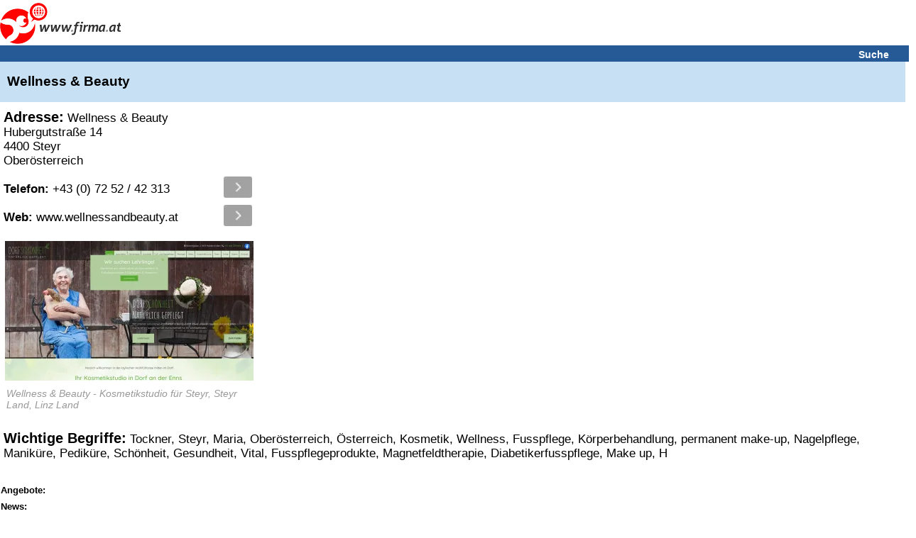

--- FILE ---
content_type: text/html; charset=UTF-8
request_url: https://www.firma.at/www.wellnessandbeauty.at_Steyr-Wellness-Beauty-Kosmetik-Koerperbehandlungen-Fusspflege-Tockner-Steyr-Maria-Oberoesterreich-oesterreich-Kosmetik-Wellness-Fusspflege-Koerperbehandlung-permanent-make-up-Nagelpflege-Manikuere-Pedikuere-Schoenheit-Gesundheit-Vita-_dc6581ef5202b2f2d1a649f784de6d98
body_size: 18667
content:
<!DOCTYPE html>
<html lang="de">
<head>
<!-- mobile v2.6-beta-20220812 -->
<title>&#5125; Wellness & Beauty in Steyr</title>
<link rel="shortcut icon" href="https://static03-cdn.firma.at/icons/firma_favicon.ico" type="image/x-icon"><link rel="icon" sizes="32x32" href="https://static03-cdn.firma.at/icons/firma_favicon-32x32.png" type="image/png"><link rel="icon" sizes="16x16" href="https://static03-cdn.firma.at/icons/firma_favicon-16x16.png" type="image/png"><link rel="apple-touch-icon" sizes="180x180" href="https://static03-cdn.firma.at/icons/firma_apple-touch-icon.png"><link rel="mask-icon" href="https://static03-cdn.firma.at/icons/safari-pinned-tab.svg" color="#5bbad5"><meta name="msapplication-TileColor" content="#da532c"><meta name="theme-color" content="#ffffff"><link rel="image_src" href="https://static01-cdn.firma.at/images/webp/firma_166.webp"><link rel="preload" as="image" href="https://static01-cdn.firma.at/images/webp/firma_166.webp" ><link rel="preload" as="image" href="/pictures/firma_icons.webp" ><meta name="keywords" CONTENT="Wellness, Beauty, Steyr, Tockner, Steyr, Maria, Oberoesterreich, oesterreich, Kosmetik, Wellness">
<meta name="description" CONTENT="Wellness & Beauty llll&#10148; Bewertungen, Angebote, &Ouml;ffnungszeiten, Adresse...">
<meta http-equiv="content-type" content="text/html; charset=UTF-8">
<meta name="viewport" content="width=device-width, user-scalable=yes, initial-scale=1.0, maximum-scale=5.0, minimum-scale=1.0">
<meta name="format-detection" content="telephone=no">
<meta name="apple-mobile-web-app-capable" content="yes">
<meta name="apple-mobile-web-app-status-bar-style" content="black-translucent">
<meta name="language" content="de">
<meta name="content-language" content="de">
<meta name="country" content="AT">
<link rel="canonical" href="https://www.firma.at/www.wellnessandbeauty.[base64]" >
<style>
<!--
body{background-color:#fff;font-family:sans-serif;margin:0;padding:0;text-align:left}img{border:0}input[type=text]{border:1px solid #CCC;background-color:#FFF}.searchform input[type=text]{width: 15.7em;height:1.5em;font-size:1.1em;margin-bottom:9px;}.searchform_front input[type=text]{width: 15.7em;height:1.5em;font-size:1.1em;margin-bottom:9px;}.headerband2 a:visited{color:#fff}.headerband2 a:link{color:#fff}a:link{color:#005499}a:visited{color:#005499}a:hover{color:#005499}a:active{color:#005499}a{text-decoration:underline}.page{padding:0}.FOOTERBAND{margin-top:0.625em;height:0.938em;background-color:#F3F3F3;padding:0.313em;border-top:1px solid #bfbfbf}.headerband{text-align:center;padding:0.313em 0.313em 0 0;background-color:#fff;font-size:0.875em}.dwnlnk a:link{color:#FF0000}.headerband2{font-weight:bold;font-size:0.875em;background-color:#265a96;color:#fff;padding:0.313em 0 0.125em 0.313em;margin:0 0 0 0;text-align:left}.dwnlnk{background-color:#feffc2;font-weight:bold;padding:0.313em 0 0.125em 0.313em;margin:0 0 0.125em 0}.pop_category{padding:0.125em 0 0.125em 0;font-weight:bold}.specialEvent{font-weight:bold;vertical-align:middle;padding-bottom:0.188em}.searchform_front .content{background-color:#ffffff;padding:0.25em 0 0.125em 0.313em}.searchform .content .subtitle{color: #8c8c97;}.searchform_front .content_blue{background-color:#ffffff;padding:0.25em 0 0.125em 0.313em}.searchform .content{background-color:#ffffff;padding:0.25em 0 0.125em 0.313em;border-top:1px solid #ffffff;font-size: 1.4em;}.searchform .content_blue{background-color:#ffffff;padding:0.25em 0 0.125em 0.313em;border-top:1px solid #ffffff;font-size: 1.4em;}.button{margin-top:0.313em;padding-bottom:0.125em;width:12.5em;color:#fff;background-color:#265a96;height:1.75em;font-size:0.875em;font-weight:bold;background:-webkit-linear-gradient(to top, #265a96, #090944);background:-moz-linear-gradient(to top, #265a96, #440909);background:-ms-linear-gradient(to top, #265a96, #440909);background:-o-linear-gradient(to top, #265a96, #440909);background:linear-gradient(to top, #265a96, #090944);-webkit-border-radius:0.5em;-moz-border-radius:0.5em;border-radius:0.5em}.option{margin-top:0.313em}.pop_category{padding:0.125em 0 0.125em 0}.search .header{background-color:#feffc2;color:#005499;padding:0.313em 0 0.125em 0.313em;margin:0 0 0.125em 0}.search .header_blue{background-color:#e2f5ff;color:#005499;padding:0.313em 0 0.125em 0.313em;margin:0 0 0.125em 0}#SEARCH,#SEARCHB{margin-top:1.25em}#NEUEFIRMEN{padding-top:1.25em}p{margin-left:0.313em;color:#000;font-size:0.813em;font-family:sans-serif}#FOOTER1{width:98%;height:1.563em;font-size:0.875em;background-color:#F3F3F3;color:#000;padding-left:5px;padding-top:3px;position:relative;text-align:left;top:5px}#FOOTER2{width:98%;height:1.563em;font-size:1em;background-color:#fff;color:#000;padding-left:5px;padding-top:3px;position:relative;top:5px;border:1px solid #e2f5ff;text-align:left}#FOOTER1 a,#FOOTER2 a{color:#000;text-decoration:underline}#IMPRESSUM{padding:5px;width:98%;font-size:0.875em}.contentbold{font-weight:bold}.contentbold,.contentnormal{font-size:1em}.B{font-weight:bold}div{text-align:left}#FOOTER a{font-size:0.875em}table{width:100%;border:0}#FLOGO{float:left}#FHT{text-align:left;margin-left:2px}.hb2Suche{padding-right:10px;text-align:right;font-size:1.0em;width:100%;}.hb2Suche a{text-decoration:none;padding-right:28px;}.TRLEER{height:0.938em}#DOMAIN-LNAME{font-family:sans-serif;font-style:italic;font-size:15px;font-weight:bold}#BR::after{content: "\a";white-space: pre;}h1.B,h2.B{display:inline;}h2.B{font-size: 1em;}.srq p{display:inline;}

-->
</style><script type="application/ld+json">
{
 "@context": "http://schema.org",
 "@type": "WebSite",
 "name": "Firmenverzeichnis Österreich - finden und gefunden werden",
 "url": "https://www.firma.at/",
 "potentialAction": {
 	"@type": "SearchAction",
 	"target": "https://www.firma.at/search/?q={search_term_string}",
 	"query-input": "required name=search_term_string"
 }
}
</script><style>
<!--
/*! jQuery UI - v1.11.4 - 2015-07-30
* http://jqueryui.com
* Includes: core.css, draggable.css, resizable.css, selectable.css, sortable.css, accordion.css, autocomplete.css, button.css, datepicker.css, dialog.css, menu.css, progressbar.css, selectmenu.css, slider.css, spinner.css, tabs.css, tooltip.css, theme.css
* To view and modify this theme, visit http://jqueryui.com/themeroller/?ffDefault=Trebuchet%20MS%2CTahoma%2CVerdana%2CArial%2Csans-serif&fwDefault=bold&fsDefault=1.1em&cornerRadius=4px&bgColorHeader=f6a828&bgTextureHeader=gloss_wave&bgImgOpacityHeader=35&borderColorHeader=e78f08&fcHeader=ffffff&iconColorHeader=ffffff&bgColorContent=eeeeee&bgTextureContent=highlight_soft&bgImgOpacityContent=100&borderColorContent=dddddd&fcContent=333333&iconColorContent=222222&bgColorDefault=f6f6f6&bgTextureDefault=glass&bgImgOpacityDefault=100&borderColorDefault=cccccc&fcDefault=1c94c4&iconColorDefault=ef8c08&bgColorHover=fdf5ce&bgTextureHover=glass&bgImgOpacityHover=100&borderColorHover=fbcb09&fcHover=c77405&iconColorHover=ef8c08&bgColorActive=ffffff&bgTextureActive=glass&bgImgOpacityActive=65&borderColorActive=fbd850&fcActive=eb8f00&iconColorActive=ef8c08&bgColorHighlight=ffe45c&bgTextureHighlight=highlight_soft&bgImgOpacityHighlight=75&borderColorHighlight=fed22f&fcHighlight=363636&iconColorHighlight=228ef1&bgColorError=b81900&bgTextureError=diagonals_thick&bgImgOpacityError=18&borderColorError=cd0a0a&fcError=ffffff&iconColorError=ffd27a&bgColorOverlay=666666&bgTextureOverlay=diagonals_thick&bgImgOpacityOverlay=20&opacityOverlay=50&bgColorShadow=000000&bgTextureShadow=flat&bgImgOpacityShadow=10&opacityShadow=20&thicknessShadow=5px&offsetTopShadow=-5px&offsetLeftShadow=-5px&cornerRadiusShadow=5px
* Copyright 2015 jQuery Foundation and other contributors; Licensed MIT */

.ui-helper-hidden{display:none}.ui-helper-hidden-accessible{border:0;clip:rect(0 0 0 0);height:1px;margin:-1px;overflow:hidden;padding:0;position:absolute;width:1px}.ui-helper-reset{margin:0;padding:0;border:0;outline:0;line-height:1.3;text-decoration:none;font-size:100%;list-style:none}.ui-helper-clearfix:before,.ui-helper-clearfix:after{content:"";display:table;border-collapse:collapse}.ui-helper-clearfix:after{clear:both}.ui-helper-clearfix{min-height:0}.ui-helper-zfix{width:100%;height:100%;top:0;left:0;position:absolute;opacity:0;filter:Alpha(Opacity=0)}.ui-front{z-index:100}.ui-state-disabled{cursor:default!important}.ui-icon{display:block;text-indent:-99999px;overflow:hidden;background-repeat:no-repeat}.ui-widget-overlay{position:fixed;top:0;left:0;width:100%;height:100%}.ui-draggable-handle{-ms-touch-action:none;touch-action:none}.ui-resizable{position:relative}.ui-resizable-handle{position:absolute;font-size:0.1px;display:block;-ms-touch-action:none;touch-action:none}.ui-resizable-disabled .ui-resizable-handle,.ui-resizable-autohide .ui-resizable-handle{display:none}.ui-resizable-n{cursor:n-resize;height:7px;width:100%;top:-5px;left:0}.ui-resizable-s{cursor:s-resize;height:7px;width:100%;bottom:-5px;left:0}.ui-resizable-e{cursor:e-resize;width:7px;right:-5px;top:0;height:100%}.ui-resizable-w{cursor:w-resize;width:7px;left:-5px;top:0;height:100%}.ui-resizable-se{cursor:se-resize;width:12px;height:12px;right:1px;bottom:1px}.ui-resizable-sw{cursor:sw-resize;width:9px;height:9px;left:-5px;bottom:-5px}.ui-resizable-nw{cursor:nw-resize;width:9px;height:9px;left:-5px;top:-5px}.ui-resizable-ne{cursor:ne-resize;width:9px;height:9px;right:-5px;top:-5px}.ui-selectable{-ms-touch-action:none;touch-action:none}.ui-selectable-helper{position:absolute;z-index:100;border:1px dotted black}.ui-sortable-handle{-ms-touch-action:none;touch-action:none}.ui-accordion .ui-accordion-header{display:block;cursor:pointer;position:relative;margin:2px 0 0 0;padding:.5em .5em .5em .7em;min-height:0;font-size:100%}.ui-accordion .ui-accordion-icons{padding-left:2.2em}.ui-accordion .ui-accordion-icons .ui-accordion-icons{padding-left:2.2em}.ui-accordion .ui-accordion-header .ui-accordion-header-icon{position:absolute;left:.5em;top:50%;margin-top:-8px}.ui-accordion .ui-accordion-content{padding:1em 2.2em;border-top:0;overflow:auto}.ui-autocomplete{position:absolute;top:0;left:0;cursor:default}.ui-button{display:inline-block;position:relative;padding:0;line-height:normal;margin-right:.1em;cursor:pointer;vertical-align:middle;text-align:center;overflow:visible}.ui-button,.ui-button:link,.ui-button:visited,.ui-button:hover,.ui-button:active{text-decoration:none}.ui-button-icon-only{width:2.2em}button.ui-button-icon-only{width:2.4em}.ui-button-icons-only{width:3.4em}button.ui-button-icons-only{width:3.7em}.ui-button .ui-button-text{display:block;line-height:normal}.ui-button-text-only .ui-button-text{padding:.4em 1em}.ui-button-icon-only .ui-button-text,.ui-button-icons-only .ui-button-text{padding:.4em;text-indent:-9999999px}.ui-button-text-icon-primary .ui-button-text,.ui-button-text-icons .ui-button-text{padding:.4em 1em .4em 2.1em}.ui-button-text-icon-secondary .ui-button-text,.ui-button-text-icons .ui-button-text{padding:.4em 2.1em .4em 1em}.ui-button-text-icons .ui-button-text{padding-left:2.1em;padding-right:2.1em}input.ui-button{padding:.4em 1em}.ui-button-icon-only .ui-icon,.ui-button-text-icon-primary .ui-icon,.ui-button-text-icon-secondary .ui-icon,.ui-button-text-icons .ui-icon,.ui-button-icons-only .ui-icon{position:absolute;top:50%;margin-top:-8px}.ui-button-icon-only .ui-icon{left:50%;margin-left:-8px}.ui-button-text-icon-primary .ui-button-icon-primary,.ui-button-text-icons .ui-button-icon-primary,.ui-button-icons-only .ui-button-icon-primary{left:.5em}.ui-button-text-icon-secondary .ui-button-icon-secondary,.ui-button-text-icons .ui-button-icon-secondary,.ui-button-icons-only .ui-button-icon-secondary{right:.5em}.ui-buttonset{margin-right:7px}.ui-buttonset .ui-button{margin-left:0;margin-right:-.3em}input.ui-button::-moz-focus-inner,button.ui-button::-moz-focus-inner{border:0;padding:0}.ui-datepicker{width:17em;padding:.2em .2em 0;display:none}.ui-datepicker .ui-datepicker-header{position:relative;padding:.2em 0}.ui-datepicker .ui-datepicker-prev,.ui-datepicker .ui-datepicker-next{position:absolute;top:2px;width:1.8em;height:1.8em}.ui-datepicker .ui-datepicker-prev-hover,.ui-datepicker .ui-datepicker-next-hover{top:1px}.ui-datepicker .ui-datepicker-prev{left:2px}.ui-datepicker .ui-datepicker-next{right:2px}.ui-datepicker .ui-datepicker-prev-hover{left:1px}.ui-datepicker .ui-datepicker-next-hover{right:1px}.ui-datepicker .ui-datepicker-prev span,.ui-datepicker .ui-datepicker-next span{display:block;position:absolute;left:50%;margin-left:-8px;top:50%;margin-top:-8px}.ui-datepicker .ui-datepicker-title{margin:0 2.3em;line-height:1.8em;text-align:center}.ui-datepicker .ui-datepicker-title select{font-size:1em;margin:1px 0}.ui-datepicker select.ui-datepicker-month,.ui-datepicker select.ui-datepicker-year{width:45%}.ui-datepicker table{width:100%;font-size:.9em;border-collapse:collapse;margin:0 0 .4em}.ui-datepicker th{padding:.7em .3em;text-align:center;font-weight:bold;border:0}.ui-datepicker td{border:0;padding:1px}.ui-datepicker td span,.ui-datepicker td a{display:block;padding:.2em;text-align:right;text-decoration:none}.ui-datepicker .ui-datepicker-buttonpane{background-image:none;margin:.7em 0 0 0;padding:0 .2em;border-left:0;border-right:0;border-bottom:0}.ui-datepicker .ui-datepicker-buttonpane button{float:right;margin:.5em .2em .4em;cursor:pointer;padding:.2em .6em .3em .6em;width:auto;overflow:visible}.ui-datepicker .ui-datepicker-buttonpane button.ui-datepicker-current{float:left}.ui-datepicker.ui-datepicker-multi{width:auto}.ui-datepicker-multi .ui-datepicker-group{float:left}.ui-datepicker-multi .ui-datepicker-group table{width:95%;margin:0 auto .4em}.ui-datepicker-multi-2 .ui-datepicker-group{width:50%}.ui-datepicker-multi-3 .ui-datepicker-group{width:33.3%}.ui-datepicker-multi-4 .ui-datepicker-group{width:25%}.ui-datepicker-multi .ui-datepicker-group-last .ui-datepicker-header,.ui-datepicker-multi .ui-datepicker-group-middle .ui-datepicker-header{border-left-width:0}.ui-datepicker-multi .ui-datepicker-buttonpane{clear:left}.ui-datepicker-row-break{clear:both;width:100%;font-size:0}.ui-datepicker-rtl{direction:rtl}.ui-datepicker-rtl .ui-datepicker-prev{right:2px;left:auto}.ui-datepicker-rtl .ui-datepicker-next{left:2px;right:auto}.ui-datepicker-rtl .ui-datepicker-prev:hover{right:1px;left:auto}.ui-datepicker-rtl .ui-datepicker-next:hover{left:1px;right:auto}.ui-datepicker-rtl .ui-datepicker-buttonpane{clear:right}.ui-datepicker-rtl .ui-datepicker-buttonpane button{float:left}.ui-datepicker-rtl .ui-datepicker-buttonpane button.ui-datepicker-current,.ui-datepicker-rtl .ui-datepicker-group{float:right}.ui-datepicker-rtl .ui-datepicker-group-last .ui-datepicker-header,.ui-datepicker-rtl .ui-datepicker-group-middle .ui-datepicker-header{border-right-width:0;border-left-width:1px}.ui-dialog{overflow:hidden;position:absolute;top:0;left:0;padding:.2em;outline:0}.ui-dialog .ui-dialog-titlebar{padding:.4em 1em;position:relative}.ui-dialog .ui-dialog-title{float:left;margin:.1em 0;white-space:nowrap;width:90%;overflow:hidden;text-overflow:ellipsis}.ui-dialog .ui-dialog-titlebar-close{position:absolute;right:.3em;top:50%;width:20px;margin:-10px 0 0 0;padding:1px;height:20px}.ui-dialog .ui-dialog-content{position:relative;border:0;padding:.5em 1em;background:none;overflow:auto}.ui-dialog .ui-dialog-buttonpane{text-align:left;border-width:1px 0 0 0;background-image:none;margin-top:.5em;padding:.3em 1em .5em .4em}.ui-dialog .ui-dialog-buttonpane .ui-dialog-buttonset{float:right}.ui-dialog .ui-dialog-buttonpane button{margin:.5em .4em .5em 0;cursor:pointer}.ui-dialog .ui-resizable-se{width:12px;height:12px;right:-5px;bottom:-5px;background-position:16px 16px}.ui-draggable .ui-dialog-titlebar{cursor:move}.ui-menu{list-style:none;padding:0;margin:0;display:block;outline:none}.ui-menu .ui-menu{position:absolute}.ui-menu .ui-menu-item{position:relative;margin:0;padding:3px 1em 3px .4em;cursor:pointer;min-height:0;list-style-image:url("[data-uri]")}.ui-menu .ui-menu-divider{margin:5px 0;height:0;font-size:0;line-height:0;border-width:1px 0 0 0}.ui-menu .ui-state-focus,.ui-menu .ui-state-active{margin:-1px}.ui-menu-icons{position:relative}.ui-menu-icons .ui-menu-item{padding-left:2em}.ui-menu .ui-icon{position:absolute;top:0;bottom:0;left:.2em;margin:auto 0}.ui-menu .ui-menu-icon{left:auto;right:0}.ui-progressbar{height:2em;text-align:left;overflow:hidden}.ui-progressbar .ui-progressbar-value{margin:-1px;height:100%}.ui-progressbar .ui-progressbar-overlay{background:url("[data-uri]");height:100%;filter:alpha(opacity=25);opacity:0.25}.ui-progressbar-indeterminate .ui-progressbar-value{background-image:none}.ui-selectmenu-menu{padding:0;margin:0;position:absolute;top:0;left:0;display:none}.ui-selectmenu-menu .ui-menu{overflow:auto;overflow-x:hidden;padding-bottom:1px}.ui-selectmenu-menu .ui-menu .ui-selectmenu-optgroup{font-size:1em;font-weight:bold;line-height:1.5;padding:2px 0.4em;margin:0.5em 0 0 0;height:auto;border:0}.ui-selectmenu-open{display:block}.ui-selectmenu-button{display:inline-block;overflow:hidden;position:relative;text-decoration:none;cursor:pointer}.ui-selectmenu-button span.ui-icon{right:0.5em;left:auto;margin-top:-8px;position:absolute;top:50%}.ui-selectmenu-button span.ui-selectmenu-text{text-align:left;padding:0.4em 2.1em 0.4em 1em;display:block;line-height:1.4;overflow:hidden;text-overflow:ellipsis;white-space:nowrap}.ui-slider{position:relative;text-align:left}.ui-slider .ui-slider-handle{position:absolute;z-index:2;width:1.2em;height:1.2em;cursor:default;-ms-touch-action:none;touch-action:none}.ui-slider .ui-slider-range{position:absolute;z-index:1;font-size:.7em;display:block;border:0;background-position:0 0}.ui-slider.ui-state-disabled .ui-slider-handle,.ui-slider.ui-state-disabled .ui-slider-range{filter:inherit}.ui-slider-horizontal{height:.8em}.ui-slider-horizontal .ui-slider-handle{top:-.3em;margin-left:-.6em}.ui-slider-horizontal .ui-slider-range{top:0;height:100%}.ui-slider-horizontal .ui-slider-range-min{left:0}.ui-slider-horizontal .ui-slider-range-max{right:0}.ui-slider-vertical{width:.8em;height:100px}.ui-slider-vertical .ui-slider-handle{left:-.3em;margin-left:0;margin-bottom:-.6em}.ui-slider-vertical .ui-slider-range{left:0;width:100%}.ui-slider-vertical .ui-slider-range-min{bottom:0}.ui-slider-vertical .ui-slider-range-max{top:0}.ui-spinner{position:relative;display:inline-block;overflow:hidden;padding:0;vertical-align:middle}.ui-spinner-input{border:none;background:none;color:inherit;padding:0;margin:.2em 0;vertical-align:middle;margin-left:.4em;margin-right:22px}.ui-spinner-button{width:16px;height:50%;font-size:.5em;padding:0;margin:0;text-align:center;position:absolute;cursor:default;display:block;overflow:hidden;right:0}.ui-spinner a.ui-spinner-button{border-top:none;border-bottom:none;border-right:none}.ui-spinner .ui-icon{position:absolute;margin-top:-8px;top:50%;left:0}.ui-spinner-up{top:0}.ui-spinner-down{bottom:0}.ui-spinner .ui-icon-triangle-1-s{background-position:-65px -16px}.ui-tabs{position:relative;padding:.2em}.ui-tabs .ui-tabs-nav{margin:0;padding:.2em .2em 0}.ui-tabs .ui-tabs-nav li{list-style:none;float:left;position:relative;top:0;margin:1px .2em 0 0;border-bottom-width:0;padding:0;white-space:nowrap}.ui-tabs .ui-tabs-nav .ui-tabs-anchor{float:left;padding:.5em 1em;text-decoration:none}.ui-tabs .ui-tabs-nav li.ui-tabs-active{margin-bottom:-1px;padding-bottom:1px}.ui-tabs .ui-tabs-nav li.ui-tabs-active .ui-tabs-anchor,.ui-tabs .ui-tabs-nav li.ui-state-disabled .ui-tabs-anchor,.ui-tabs .ui-tabs-nav li.ui-tabs-loading .ui-tabs-anchor{cursor:text}.ui-tabs-collapsible .ui-tabs-nav li.ui-tabs-active .ui-tabs-anchor{cursor:pointer}.ui-tabs .ui-tabs-panel{display:block;border-width:0;padding:1em 1.4em;background:none}.ui-tooltip{padding:8px;position:absolute;z-index:9999;max-width:300px;-webkit-box-shadow:0 0 5px #aaa;box-shadow:0 0 5px #aaa}body .ui-tooltip{border-width:2px}.ui-widget{font-family:Trebuchet MS,Tahoma,Verdana,Arial,sans-serif;font-size:1.1em}.ui-widget .ui-widget{font-size:1em}.ui-widget input,.ui-widget select,.ui-widget textarea,.ui-widget button{font-family:Trebuchet MS,Tahoma,Verdana,Arial,sans-serif;font-size:1em}.ui-widget-content{border:1px solid #ddd;background:#eee url("https://static03-cdn.firma.at/js/ui/themes/ui-lightness/images/ui-bg_highlight-soft_100_eeeeee_1x100.png") 50% top repeat-x;color:#333}.ui-widget-content a{color:#333}.ui-widget-header{border:1px solid #e78f08;background:#f6a828 url("https://static03-cdn.firma.at/js/ui/themes/ui-lightness/images/ui-bg_gloss-wave_35_f6a828_500x100.png") 50% 50% repeat-x;color:#fff;font-weight:bold}.ui-widget-header a{color:#fff}.ui-state-default,.ui-widget-content .ui-state-default,.ui-widget-header .ui-state-default{border:1px solid #ccc;background:#f6f6f6 url("https://static03-cdn.firma.at/js/ui/themes/ui-lightness/images/ui-bg_glass_100_f6f6f6_1x400.png") 50% 50% repeat-x;font-weight:bold;color:#1c94c4}.ui-state-default a,.ui-state-default a:link,.ui-state-default a:visited{color:#1c94c4;text-decoration:none}.ui-state-hover,.ui-widget-content .ui-state-hover,.ui-widget-header .ui-state-hover,.ui-state-focus,.ui-widget-content .ui-state-focus,.ui-widget-header .ui-state-focus{border:1px solid #fbcb09;background:#fdf5ce url("https://static03-cdn.firma.at/js/ui/themes/ui-lightness/images/ui-bg_glass_100_fdf5ce_1x400.png") 50% 50% repeat-x;font-weight:bold;color:#c77405}.ui-state-hover a,.ui-state-hover a:hover,.ui-state-hover a:link,.ui-state-hover a:visited,.ui-state-focus a,.ui-state-focus a:hover,.ui-state-focus a:link,.ui-state-focus a:visited{color:#c77405;text-decoration:none}.ui-state-active,.ui-widget-content .ui-state-active,.ui-widget-header .ui-state-active{border:1px solid #fbd850;background:#fff url("https://static03-cdn.firma.at/js/ui/themes/ui-lightness/images/ui-bg_glass_65_ffffff_1x400.png") 50% 50% repeat-x;font-weight:bold;color:#eb8f00}.ui-state-active a,.ui-state-active a:link,.ui-state-active a:visited{color:#eb8f00;text-decoration:none}.ui-state-highlight,.ui-widget-content .ui-state-highlight,.ui-widget-header .ui-state-highlight{border:1px solid #fed22f;background:#ffe45c url("https://static03-cdn.firma.at/js/ui/themes/ui-lightness/images/ui-bg_highlight-soft_75_ffe45c_1x100.png") 50% top repeat-x;color:#363636}.ui-state-highlight a,.ui-widget-content .ui-state-highlight a,.ui-widget-header .ui-state-highlight a{color:#363636}.ui-state-error,.ui-widget-content .ui-state-error,.ui-widget-header .ui-state-error{border:1px solid #cd0a0a;background:#b81900 url("https://static03-cdn.firma.at/js/ui/themes/ui-lightness/images/ui-bg_diagonals-thick_18_b81900_40x40.png") 50% 50% repeat;color:#fff}.ui-state-error a,.ui-widget-content .ui-state-error a,.ui-widget-header .ui-state-error a{color:#fff}.ui-state-error-text,.ui-widget-content .ui-state-error-text,.ui-widget-header .ui-state-error-text{color:#fff}.ui-priority-primary,.ui-widget-content .ui-priority-primary,.ui-widget-header .ui-priority-primary{font-weight:bold}.ui-priority-secondary,.ui-widget-content .ui-priority-secondary,.ui-widget-header .ui-priority-secondary{opacity:.7;filter:Alpha(Opacity=70);font-weight:normal}.ui-state-disabled,.ui-widget-content .ui-state-disabled,.ui-widget-header .ui-state-disabled{opacity:.35;filter:Alpha(Opacity=35);background-image:none}.ui-state-disabled .ui-icon{filter:Alpha(Opacity=35)}.ui-icon{width:16px;height:16px}.ui-icon,.ui-widget-content .ui-icon{background-image:url("https://static03-cdn.firma.at/js/ui/themes/ui-lightness/images/ui-icons_222222_256x240.png")}.ui-widget-header .ui-icon{background-image:url("https://static03-cdn.firma.at/js/ui/themes/ui-lightness/images/ui-icons_ffffff_256x240.png")}.ui-state-default .ui-icon{background-image:url("https://static03-cdn.firma.at/js/ui/themes/ui-lightness/images/ui-icons_ef8c08_256x240.png")}.ui-state-hover .ui-icon,.ui-state-focus .ui-icon{background-image:url("https://static03-cdn.firma.at/js/ui/themes/ui-lightness/images/ui-icons_ef8c08_256x240.png")}.ui-state-active .ui-icon{background-image:url("https://static03-cdn.firma.at/js/ui/themes/ui-lightness/images/ui-icons_ef8c08_256x240.png")}.ui-state-highlight .ui-icon{background-image:url("https://static03-cdn.firma.at/js/ui/themes/ui-lightness/images/ui-icons_228ef1_256x240.png")}.ui-state-error .ui-icon,.ui-state-error-text .ui-icon{background-image:url("https://static03-cdn.firma.at/js/ui/themes/ui-lightness/images/ui-icons_ffd27a_256x240.png")}.ui-icon-blank{background-position:16px 16px}.ui-icon-carat-1-n{background-position:0 0}.ui-icon-carat-1-ne{background-position:-16px 0}.ui-icon-carat-1-e{background-position:-32px 0}.ui-icon-carat-1-se{background-position:-48px 0}.ui-icon-carat-1-s{background-position:-64px 0}.ui-icon-carat-1-sw{background-position:-80px 0}.ui-icon-carat-1-w{background-position:-96px 0}.ui-icon-carat-1-nw{background-position:-112px 0}.ui-icon-carat-2-n-s{background-position:-128px 0}.ui-icon-carat-2-e-w{background-position:-144px 0}.ui-icon-triangle-1-n{background-position:0 -16px}.ui-icon-triangle-1-ne{background-position:-16px -16px}.ui-icon-triangle-1-e{background-position:-32px -16px}.ui-icon-triangle-1-se{background-position:-48px -16px}.ui-icon-triangle-1-s{background-position:-64px -16px}.ui-icon-triangle-1-sw{background-position:-80px -16px}.ui-icon-triangle-1-w{background-position:-96px -16px}.ui-icon-triangle-1-nw{background-position:-112px -16px}.ui-icon-triangle-2-n-s{background-position:-128px -16px}.ui-icon-triangle-2-e-w{background-position:-144px -16px}.ui-icon-arrow-1-n{background-position:0 -32px}.ui-icon-arrow-1-ne{background-position:-16px -32px}.ui-icon-arrow-1-e{background-position:-32px -32px}.ui-icon-arrow-1-se{background-position:-48px -32px}.ui-icon-arrow-1-s{background-position:-64px -32px}.ui-icon-arrow-1-sw{background-position:-80px -32px}.ui-icon-arrow-1-w{background-position:-96px -32px}.ui-icon-arrow-1-nw{background-position:-112px -32px}.ui-icon-arrow-2-n-s{background-position:-128px -32px}.ui-icon-arrow-2-ne-sw{background-position:-144px -32px}.ui-icon-arrow-2-e-w{background-position:-160px -32px}.ui-icon-arrow-2-se-nw{background-position:-176px -32px}.ui-icon-arrowstop-1-n{background-position:-192px -32px}.ui-icon-arrowstop-1-e{background-position:-208px -32px}.ui-icon-arrowstop-1-s{background-position:-224px -32px}.ui-icon-arrowstop-1-w{background-position:-240px -32px}.ui-icon-arrowthick-1-n{background-position:0 -48px}.ui-icon-arrowthick-1-ne{background-position:-16px -48px}.ui-icon-arrowthick-1-e{background-position:-32px -48px}.ui-icon-arrowthick-1-se{background-position:-48px -48px}.ui-icon-arrowthick-1-s{background-position:-64px -48px}.ui-icon-arrowthick-1-sw{background-position:-80px -48px}.ui-icon-arrowthick-1-w{background-position:-96px -48px}.ui-icon-arrowthick-1-nw{background-position:-112px -48px}.ui-icon-arrowthick-2-n-s{background-position:-128px -48px}.ui-icon-arrowthick-2-ne-sw{background-position:-144px -48px}.ui-icon-arrowthick-2-e-w{background-position:-160px -48px}.ui-icon-arrowthick-2-se-nw{background-position:-176px -48px}.ui-icon-arrowthickstop-1-n{background-position:-192px -48px}.ui-icon-arrowthickstop-1-e{background-position:-208px -48px}.ui-icon-arrowthickstop-1-s{background-position:-224px -48px}.ui-icon-arrowthickstop-1-w{background-position:-240px -48px}.ui-icon-arrowreturnthick-1-w{background-position:0 -64px}.ui-icon-arrowreturnthick-1-n{background-position:-16px -64px}.ui-icon-arrowreturnthick-1-e{background-position:-32px -64px}.ui-icon-arrowreturnthick-1-s{background-position:-48px -64px}.ui-icon-arrowreturn-1-w{background-position:-64px -64px}.ui-icon-arrowreturn-1-n{background-position:-80px -64px}.ui-icon-arrowreturn-1-e{background-position:-96px -64px}.ui-icon-arrowreturn-1-s{background-position:-112px -64px}.ui-icon-arrowrefresh-1-w{background-position:-128px -64px}.ui-icon-arrowrefresh-1-n{background-position:-144px -64px}.ui-icon-arrowrefresh-1-e{background-position:-160px -64px}.ui-icon-arrowrefresh-1-s{background-position:-176px -64px}.ui-icon-arrow-4{background-position:0 -80px}.ui-icon-arrow-4-diag{background-position:-16px -80px}.ui-icon-extlink{background-position:-32px -80px}.ui-icon-newwin{background-position:-48px -80px}.ui-icon-refresh{background-position:-64px -80px}.ui-icon-shuffle{background-position:-80px -80px}.ui-icon-transfer-e-w{background-position:-96px -80px}.ui-icon-transferthick-e-w{background-position:-112px -80px}.ui-icon-folder-collapsed{background-position:0 -96px}.ui-icon-folder-open{background-position:-16px -96px}.ui-icon-document{background-position:-32px -96px}.ui-icon-document-b{background-position:-48px -96px}.ui-icon-note{background-position:-64px -96px}.ui-icon-mail-closed{background-position:-80px -96px}.ui-icon-mail-open{background-position:-96px -96px}.ui-icon-suitcase{background-position:-112px -96px}.ui-icon-comment{background-position:-128px -96px}.ui-icon-person{background-position:-144px -96px}.ui-icon-print{background-position:-160px -96px}.ui-icon-trash{background-position:-176px -96px}.ui-icon-locked{background-position:-192px -96px}.ui-icon-unlocked{background-position:-208px -96px}.ui-icon-bookmark{background-position:-224px -96px}.ui-icon-tag{background-position:-240px -96px}.ui-icon-home{background-position:0 -112px}.ui-icon-flag{background-position:-16px -112px}.ui-icon-calendar{background-position:-32px -112px}.ui-icon-cart{background-position:-48px -112px}.ui-icon-pencil{background-position:-64px -112px}.ui-icon-clock{background-position:-80px -112px}.ui-icon-disk{background-position:-96px -112px}.ui-icon-calculator{background-position:-112px -112px}.ui-icon-zoomin{background-position:-128px -112px}.ui-icon-zoomout{background-position:-144px -112px}.ui-icon-search{background-position:-160px -112px}.ui-icon-wrench{background-position:-176px -112px}.ui-icon-gear{background-position:-192px -112px}.ui-icon-heart{background-position:-208px -112px}.ui-icon-star{background-position:-224px -112px}.ui-icon-link{background-position:-240px -112px}.ui-icon-cancel{background-position:0 -128px}.ui-icon-plus{background-position:-16px -128px}.ui-icon-plusthick{background-position:-32px -128px}.ui-icon-minus{background-position:-48px -128px}.ui-icon-minusthick{background-position:-64px -128px}.ui-icon-close{background-position:-80px -128px}.ui-icon-closethick{background-position:-96px -128px}.ui-icon-key{background-position:-112px -128px}.ui-icon-lightbulb{background-position:-128px -128px}.ui-icon-scissors{background-position:-144px -128px}.ui-icon-clipboard{background-position:-160px -128px}.ui-icon-copy{background-position:-176px -128px}.ui-icon-contact{background-position:-192px -128px}.ui-icon-image{background-position:-208px -128px}.ui-icon-video{background-position:-224px -128px}.ui-icon-script{background-position:-240px -128px}.ui-icon-alert{background-position:0 -144px}.ui-icon-info{background-position:-16px -144px}.ui-icon-notice{background-position:-32px -144px}.ui-icon-help{background-position:-48px -144px}.ui-icon-check{background-position:-64px -144px}.ui-icon-bullet{background-position:-80px -144px}.ui-icon-radio-on{background-position:-96px -144px}.ui-icon-radio-off{background-position:-112px -144px}.ui-icon-pin-w{background-position:-128px -144px}.ui-icon-pin-s{background-position:-144px -144px}.ui-icon-play{background-position:0 -160px}.ui-icon-pause{background-position:-16px -160px}.ui-icon-seek-next{background-position:-32px -160px}.ui-icon-seek-prev{background-position:-48px -160px}.ui-icon-seek-end{background-position:-64px -160px}.ui-icon-seek-start{background-position:-80px -160px}.ui-icon-seek-first{background-position:-80px -160px}.ui-icon-stop{background-position:-96px -160px}.ui-icon-eject{background-position:-112px -160px}.ui-icon-volume-off{background-position:-128px -160px}.ui-icon-volume-on{background-position:-144px -160px}.ui-icon-power{background-position:0 -176px}.ui-icon-signal-diag{background-position:-16px -176px}.ui-icon-signal{background-position:-32px -176px}.ui-icon-battery-0{background-position:-48px -176px}.ui-icon-battery-1{background-position:-64px -176px}.ui-icon-battery-2{background-position:-80px -176px}.ui-icon-battery-3{background-position:-96px -176px}.ui-icon-circle-plus{background-position:0 -192px}.ui-icon-circle-minus{background-position:-16px -192px}.ui-icon-circle-close{background-position:-32px -192px}.ui-icon-circle-triangle-e{background-position:-48px -192px}.ui-icon-circle-triangle-s{background-position:-64px -192px}.ui-icon-circle-triangle-w{background-position:-80px -192px}.ui-icon-circle-triangle-n{background-position:-96px -192px}.ui-icon-circle-arrow-e{background-position:-112px -192px}.ui-icon-circle-arrow-s{background-position:-128px -192px}.ui-icon-circle-arrow-w{background-position:-144px -192px}.ui-icon-circle-arrow-n{background-position:-160px -192px}.ui-icon-circle-zoomin{background-position:-176px -192px}.ui-icon-circle-zoomout{background-position:-192px -192px}.ui-icon-circle-check{background-position:-208px -192px}.ui-icon-circlesmall-plus{background-position:0 -208px}.ui-icon-circlesmall-minus{background-position:-16px -208px}.ui-icon-circlesmall-close{background-position:-32px -208px}.ui-icon-squaresmall-plus{background-position:-48px -208px}.ui-icon-squaresmall-minus{background-position:-64px -208px}.ui-icon-squaresmall-close{background-position:-80px -208px}.ui-icon-grip-dotted-vertical{background-position:0 -224px}.ui-icon-grip-dotted-horizontal{background-position:-16px -224px}.ui-icon-grip-solid-vertical{background-position:-32px -224px}.ui-icon-grip-solid-horizontal{background-position:-48px -224px}.ui-icon-gripsmall-diagonal-se{background-position:-64px -224px}.ui-icon-grip-diagonal-se{background-position:-80px -224px}.ui-corner-all,.ui-corner-top,.ui-corner-left,.ui-corner-tl{border-top-left-radius:4px}.ui-corner-all,.ui-corner-top,.ui-corner-right,.ui-corner-tr{border-top-right-radius:4px}.ui-corner-all,.ui-corner-bottom,.ui-corner-left,.ui-corner-bl{border-bottom-left-radius:4px}.ui-corner-all,.ui-corner-bottom,.ui-corner-right,.ui-corner-br{border-bottom-right-radius:4px}.ui-widget-overlay{background:#666 url("https://static03-cdn.firma.at/js/ui/themes/ui-lightness/images/ui-bg_diagonals-thick_20_666666_40x40.png") 50% 50% repeat;opacity:.5;filter:Alpha(Opacity=50)}.ui-widget-shadow{margin:-5px 0 0 -5px;padding:5px;background:#000 url("https://static03-cdn.firma.at/js/ui/themes/ui-lightness/images/ui-bg_flat_10_000000_40x100.png") 50% 50% repeat-x;opacity:.2;filter:Alpha(Opacity=20);border-radius:5px}div.rating-cancel,div.star-rating{float:left;width:17px;height:17px;text-indent:-999em;cursor:pointer;display:block;background:transparent;overflow:hidden}div.rating-cancel,div.rating-cancel a{background:url(/review/js/rating/images/delete.gif) no-repeat 0 -16px}div.star-rating,div.star-rating a{background:url(https://static03-cdn.firma.at/review/js/rating/images/star.gif) no-repeat 0 0px}div.rating-cancel a,div.star-rating a{display:block;width:16px;height:100%;background-position:0 0px;border:0}div.star-rating-on a{background-position:0 -16px !important}div.star-rating-hover a{background-position:0 -32px}div.star-rating-readonly a{cursor:default !important}div.star-rating{background:transparent !important;overflow:hidden !important}
 -->
</style><style>
<!--
.review_form{display:none;}#button{padding:.5em 1em;text-decoration:none;}#dialog_review,#show_review{padding: 0.0em;position:relative;background:none;}#dialog_review{width:608px;height:400px;}#show_review{background:none;}#dialog_review .ui-widget-content {margin:0px;}#review_form{width: 608px;}#dialog_review h3,#show_review h3{margin:0;padding:0.4em;text-align:left;}.ui-effects-transfer{border:2px dotted gray;}.ui-widget-header{border:1px solid #265A96;background:#EEEEEE;color:#000000;font-weight:bold;}.ui-widget-content{border:1px solid #dddddd;background:#ffffff;}span.rating-stars{display:inline-block;}#make_review{font-size:1.2em}textarea.jcomment{overflow:auto;resize:none;height:7em;width:37em;}input.jname{overflow:auto;resize:none;height:2.2em;width:33em;}@media only screen and (max-width: 480px){#dialog_review{width:359px !important;}#review_form{width:359px!important;}table.ajaxmodaltb{width:100%;max-width:330px;min-width:320px;display:block;}textarea.jcomment{overflow:auto;resize:none;height:7em;width:21em;}input.jname{overflow:auto;resize:none;height:2.2em;width:21em;}}[class*="list_rating_"] {text-align:left;font-size:0.875em;display:block;}.rating-box{font-size:10pt;background-color:#FDFF80;text-align:right;}
		
  -->
</style><style>
<!--
.review_pagination {background:#EEEEEE;margin:15px 0;}.review_pagination a {font-size:12px !important;cursor:pointer;margin:0 5px;color:#333;text-decoration:none;}.review_pagination a:hover {background-color:#222;color:#fff;}.review_pagination a.jp-previous {margin-right:15px;}.review_pagination a.jp-next {margin-left:15px;}.review_pagination a.jp-current,a.jp-current:hover,a.jp-current:active {color:#FF4242;font-weight:bold;}.review_pagination a.jp-disabled,a.jp-disabled:hover {color:#bbb;} .review_pagination a.jp-current,a.jp-current:hover,.review_pagination a.jp-disabled,a.jp-disabled:hover {cursor:default;background:none;}.review_pagination span {margin: 0 5px;}
  -->
</style><style id="200">
<!--
table{border-collapse:collapse}td{vertical-align:top;text-align:left;font-size:0.875em}td.FNAME{padding-left:10px;padding-top:5px;padding-bottom:5px;font-size:1.2em}td.LEER{border:0;font-size:0.0625em;line-height:0.0625em}td.WERBUNG{border:0;background-color:#fff}.SGN{font-size:1.563em;vertical-align:middle;width:0313em}.FC{padding-left:5px;padding-top:5px;padding-right:5px;font-size:1.2em;width:80%}.TXT{font-size:0.75em}.BR{font-style:italic}#FIRMENNAME,#SEARCHRESULT{background-color:#c7e0f3}.DB_BUTTON{color:#000;text-decoration:none;width:100%;padding:10px 5px 10px;border-left:0px solid #fff;border-top:0px solid #fff;border-bottom:0px solid #777;border-right:0px solid #777;background-color:#fff;font-family:sans-serif;font-size:1.2em;font-weight:normal;}.DB_CAPTION{font-size:1.2em}.DB_BUTTON a{color:#000;text-decoration:none}.DETAIL_ITEM2{width:100%}.DETAIL_ITEM2 a{color:#000;text-decoration:none;display:block;width:98%;padding:10px;border-left:1px solid #fff;border-top:1px solid #fff;border-bottom:1px solid #777;border-right:1px solid #777;background-color:#fff;font-family:sans-serif;font-size:1.2em;font-weight:normal;color:#000}.DETAIL_ITEM3 span{color:#000;text-decoration:none;display:block;width:93%;padding:10px;border-left:1px solid #fff;border-top:1px solid #fff;border-bottom:1px solid #777;border-right:1px solid #777;background-color:#fff;font-family:sans-serif;font-size:0.938em;font-weight:normal;color:#000}.DB_SIGN{font-size:0.938em;position:absolute;/*right:1.563em;*/left:315px;}.DB_SIGN2{font-size:0.938em;position:relative;left:-5px}span[class="rating-rating"]{display:none}span[class="reviewer"],[class="dtreviewed"],[class="value-title"]{font-style:italic}div[class="headerband2"] a{text-decoration:none}#BWTC{font-size:0.75em}span.DB_CNT{display:none}#DOMAIN-LNAME{color:#f00;}.DB_BUTTON span#CNPRODIE a{color:#676F9D;text-decoration:underline;line-height:1.4em;}
div.firma_widgetbox{position:relative;top:20px;right:-10px;display:inline;}.firma_std_style .firma_separator{margin:0 2px;display:inline;}div.fa_clear{clear:both;}.firma_std_style .firma_separator,.firma_std_style .fa_button,.firma_std_style .fa_module,.firma_std_style .fa_buttons{float:left;}.fa_button img{border:0;}.firma_std_style .fa_button,.firma_std_style .fa_module{padding:0 2px;}.fa_button,.fa_module,.fa_buttons{cursor:pointer;}.fa_button:hover{filter:alpha(opacity=80);}.fa_buttons:hover{opacity:.8;filter:alpha(opacity=80);}.fa_buttons{background:url(/images/widgetP32.png) no-repeat left;overflow:hidden;display:block;background-position:0 0;height:16px;width:16px;line-height:16px!important;}.firma_std_style .fa_16x_expanded,.firma_std_style .fa_16x_compact{margin-right:4px;}.firma_b{cursor:pointer;}.fa_16x_facebook{background-position:0 -1584px;}.fa_16x_facebook_like{background-position:0 -1600px;}.fa_16x_twitter{background-position:0 -5232px;}.fa_16x_rss{background-position:0 -4336px;}.firma-icon{float:left;width:16px;height:16px;text-indent:-999em;cursor:pointer;display:block;background:transparent;overflow:hidden}.firma-icon{background:url(/pictures/firma_icons.webp) no-repeat 0 0px}.firma-icon-w{background:#fff url(/pictures/firma_icons.webp) no-repeat 0 0px}.ui-state-default{border:1px solid #fff;font-weight:bold;color:#1c94c4;}.ui-corner-all{-moz-border-radius:4px;-webkit-border-radius:4px; border-radius:4px;}.star-rating-gold{background-position:0 -32px; background-repeat:no-repeat;}.star-rating-grey{width:90px;}span.rating-rating.rating{white-space:nowrap;word-wrap:break-word;}.hidden {display: none !important;}.debugadmdispl,.debugadmdispl A:link,.debugadmdispl A:visited,.debugadmdispl A:active,.debugadmdispl A:hover{color: #000000; font-family: Verdana, Geneva, Arial, Helvetica, sans-serif; font-size: 8pt; text-align:left;}
.gogerl1,.gogerl1 A:link,.gogerl1 A:visited,.gogerl1 A:active,.gogerl1 A:hover{color: #3B5998; font-family: arial,sans-serif; font-size: 1.2em; font-weight: normal;text-align:left;}
.gogerl2 {color: #000000; font-family: Verdana, Geneva, Arial, Helvetica, sans-serif; font-size: 10pt; font-weight: bold; text-align:left;}
.linksmall {display: block;overflow: hidden;text-overflow: ellipsis;font-family: arial,sans-serif;font-size: 1.2em;font-weight: normal;margin: 0px;padding: 0px;line-height: 1.2;color: #3B5998;margin-top: 10px;}
.gogerl1 {font-family: arial,sans-serif; color: #545454; font-size: 1.077em;  line-height: 1.4; word-wrap: break-word;}
.gogerl1 br {display: block !important;}
figure.screenshot{width:350px;margin-left:2px;} .screenshot figcaption {font-style: italic;font-size: 14px;color: #999;margin-top: 5px;padding: 2px;}.tagsdivC, .tagsdivC A:link,.tagsdivC A:visited,.tagsdivC A:active,.tagsdivC A:hover { font-family: Verdana; font-weight: normal; color: #676F9D; display: inline;} .tagsdivC A {text-decoration:underline;} .tagsdivC h1,.tagsdivC h2,.tagsdivC h3,.tagsdivC h4,.tagsdivC h5,.tagsdivC h6{display:inline;}
-->
</style><script async src="https://pagead2.googlesyndication.com/pagead/js/adsbygoogle.js?client=ca-pub-5860356910467713" crossorigin="anonymous"></script><script>
/* mobil.js 20120622 */
function mlTo(v1,v2)
{
	location.href="mailto:"+restoreString(v1)+"@"+restoreString(v2);
}

function pageReload()
{
	location.href=CANONICAL;
}

function restoreString (str) {
	return (str + '').replace(/[a-z]/gi, function (s)
	{
       	return String.fromCharCode(s.charCodeAt(0) + (s.toLowerCase() < 'n' ? 13 : -13));
   	});
}


function showDBContent(_id)
{
	var dButCell=document.getElementById('TD'+_id);
	var dButCaption=document.getElementById('CP'+_id);
	var dButSign=document.getElementById('SG'+_id);
	var dButContent=document.getElementById('CN'+_id);

	for (var i=1; i <= document.getElementsByTagName('span').length; i++)
	{
		if (document.getElementsByTagName('span')[i-1].id.substr(0,2) == 'CN')
		{
			var _currID=document.getElementsByTagName('span')[i-1].id.substr(2,10);
			if (_currID == null || _currID == '' || _currID == _id)
			{
				continue;
			}
			document.getElementById('TD'+_currID).style.backgroundColor='#fff';
			document.getElementById('CP'+_currID).style.display='';
			document.getElementById('SG'+_currID).style.display='';
			document.getElementById('CN'+_currID).style.display='none';
		}
	}
	if (dButContent.style.display != 'block')
	{
		dButCaption.style.display='none';
		dButContent.style.display='block';
		dButCell.style.backgroundColor='#ffffff';
		dButSign.style.display='none';
	}
	else	// lass es wieder verschwinden...
	{
		dButCaption.style.display='';
		dButContent.style.display='none';
		dButCell.style.backgroundColor='#fff';
		dButCell.style.verticalAlign='top';
		dButSign.style.display='inline-block';
	}
}
var jQueryLib='https://ajax.googleapis.com/ajax/libs/jquery/1.8.2/jquery.min.js';
var jQueryLibID='jqM';

function require(file, _id, callback) {
  var script = document.createElement("script");
  script.src = file;
  if (_id) {
	script.id  = _id;
  }
  // monitor script loading
  // IE < 7, does not support onload
  if (callback) {
    script.onreadystatechange = function () {
      if (script.readyState === "loaded" || script.readyState === "complete") {
        // no need to be notified again
        script.onreadystatechange = null;
        // notify user
        callback();
      }
    };
    // other browsers
    script.onload = function () {
      callback();
    };
  }
  if(document.getElementById(_id) === null) {
	// append and execute script
	document.head.appendChild(script);
  }
  else {
	if (callback) {
		callback();
	}
  }
}
function loadLibs(url,_done,_callback)
{
  var _id  = jQueryLibID;
  var _src = jQueryLib;

  var callback=function () {
	$.getScript(url,_callback).done(_done);
  };
  require(_src, _id,callback);
}


</script><script> var blogs_cdn='https://static02-cdn.firma.at/'; </script><script>

var CANONICAL='https://www.firma.at/www.wellnessandbeauty.[base64]';
var CDN01='https://static01-cdn.firma.at/';
var CDN02='https://static02-cdn.firma.at/';
var CDN03='https://static03-cdn.firma.at/';

</script></head>
<body style="width:100%;">
<div class="headerband"><a href="/"><img id="FLOGO" src="https://static01-cdn.firma.at/images/webp/firma_166.webp" width="170" height="58" alt="www.firma.at"></a><!-- <span id="DOMAIN-LNAME"></span>--><div id="FHT" style="height:60px;"><!-- <span class="B">www.firma.at</span><br>finden und gefunden werden <br>seit 1998!<br><br>--><span id="firma_social_firma"></span></div><div class="headerband2 hb2Suche" ><a href="https://www.firma.at/">Suche</a></div><div id="SCHWARZMANN" style="position:absolute;top:0;left:0;width:0;height:0;background-color:#000;opacity:.8;"></div><script type="application/ld+json">
{"@context":"https:\/\/schema.org","@type":"Organization","@id":"http:\/\/www.wellnessandbeauty.at","url":"http:\/\/www.wellnessandbeauty.at","name":"Wellness & Beauty","email":"info@wellnessandbeauty.at","telephone":"+43 (0) 72 52 \/ 42 313","description":"Wellness & Beauty Kosmetik K\u00f6rperbehandlungen Fusspflege","address":{"@type":"PostalAddress","streetAddress":"Hubergutstra\u00dfe 14","postalCode":"4400","addressLocality":"Steyr","addressCountry":"Austria","addressRegion":"Ober\u00f6sterreich"},"location":{"@type":"Place","name":"Wellness & Beauty","geo":{"@type":"GeoCoordinates","latitude":"48.0500000","longitude":"14.4166667"}}}
</script>
<table><tr id="FIRMENNAME"><td class="FNAME FC" colspan="2"><h1 style="font-size: 14pt;">Wellness & Beauty</h1></td></tr><tr><td id="TDROW0ZCN3HP" class="DB_BUTTON" colspan="2"><span class="DB_CAPTION" id="CPROW0ZCN3HP"><span class="B">Adresse:</span></span><span id="SGROW0ZCN3HP" class="DB_SIGN"></span><span class="" id="CNROW0ZCN3HP">&nbsp;Wellness & Beauty<br>Hubergutstraße 14<br>4400 Steyr<br>Oberösterreich<br></span></td></tr><tr><td class="DB_BUTTON" colspan="2"><a href="tel:+43725242313"><span class="B">Telefon:</span> +43 (0) 72 52 / 42 313<span class="DB_SIGN"><img src="https://static02-cdn.firma.at/mobil/pictures/arrowRight_s.webp" height="30" width="40" alt="arrowRight" style="position:relative;top:-8px;"></span></a></td></tr><tr onclick="window.open('http://www.wellnessandbeauty.at')"><td class="DB_BUTTON" colspan="2"><a href="http://www.wellnessandbeauty.at" rel="nofollow"><span class="B">Web:</span> www.wellnessandbeauty.at<span class="DB_SIGN"><img src="https://static02-cdn.firma.at/mobil/pictures/arrowRight_s.webp" height="30" width="40" alt="arrowRight" style="position:relative;top:-8px;"></span></a></td></tr><tr><td width="" height="" align="right" style="padding-left: 5px;"	 colspan="2"><figure class="screenshot"><img class="screenshot" src="https://static01-cdn.firma.at/screenshot/mobil/www.wellnessandbeauty.at.webp" alt="Website Screenshot: Wellness &amp; Beauty - Kosmetikstudio f&uuml;r Steyr, Steyr Land, Linz Land - Date: 2023-06-26 10:24:50" width="350" height="197"><figcaption>Wellness &amp; Beauty - Kosmetikstudio f&uuml;r Steyr, Steyr Land, Linz Land</figcaption></figure></td></tr><tr><td  colspan="2" class="LEER">&nbsp;</td></tr></table>
<table id="strasse">
<tr><td id="TDXBIW1YLJS2" class="DB_BUTTON" colspan="2"><span class="DB_CAPTION" id="CPXBIW1YLJS2"><span class="B">Wichtige Begriffe:</span></span><span id="SGXBIW1YLJS2" class="DB_SIGN"></span><span class="" id="CNXBIW1YLJS2">&nbsp;Tockner, Steyr, Maria, Oberösterreich, Österreich, Kosmetik, Wellness, Fusspflege, Körperbehandlung, permanent make-up, Nagelpflege, Maniküre, Pediküre, Schönheit, Gesundheit, Vital, Fusspflegeprodukte, Magnetfeldtherapie, Diabetikerfusspflege, Make up, H</span></td></tr><!-- Blogs start -->
<tr><td id="open1" valign="top" class="gogerl2" bgcolor="#FFFFFF">&nbsp;</td><td id="open2" class="gogerl1" valign="top" bgcolor="#FFFFFF">&nbsp;</td></tr><tr><td style="vertical-align:top;"><span class="gogerl2">Angebote:</span></td><td style="vertical-align:top;" class="gogerl1">&nbsp;</td></tr><tr><td style="vertical-align:top;"><span class="gogerl2">News:</span></td><td style="vertical-align:top;" class="gogerl1">&nbsp;</td></tr><tr><td style="vertical-align:top;"><span class="gogerl2">Events:</span></td><td style="vertical-align:top;" class="gogerl1">&nbsp;</td></tr><!-- Blogs end -->
<tr><td colspan="2"><div class="t_review" id="mk_review"><div id="dialog_review" style="display: none;"></div></div></td></tr><tr><td class="DB_BUTTON" colspan="2"><span><span class="B">Bewertung:</span> <span class="rating-stars" id="rating-avg-0" title="0 out of 5 Stars"><span class="firma-icon firma-icon-w rater-d0 ui-state-default ui-corner-all  star-rating-grey" ><span class="firma-icon firma-icon-w star-rating-gold" style="width:0px;"></span></span></span>&nbsp;<span class="rating-rating rating" ><span class="average">Wertung: 0</span> - 0 Erfahrungsberichte</span>&nbsp;&nbsp;</span></td></tr><tr><td id="TD4YBS1H6K64" class="DB_BUTTON" colspan="2"><a rel="follow" href="javascript:void(0)" title="Bewertung f&uuml;r Wellness &amp; Beauty abgeben" id="make_review" class="dc6581ef5202b2f2d1a649f784de6d98"><span class="B">Bewertung abgeben</span><span class="DB_SIGN"><img src="https://static02-cdn.firma.at/mobil/pictures/arrowRight_s.webp" height="30" width="40" alt="arrowRight" style="position:relative;top:-8px;"></span></a></td></tr><tr onclick="mlTo('vasb','jryyarffnaqornhgl.ng')"><td class="DB_BUTTON" colspan="2"><span><span class="B">Email:</span> &#105;&#110;&#102;&#111;&#64;&#119;&#101;&#108;&#108;&#110;&#101;&#115;&#115;&#97;&#110;&#100;&#98;&#101;&#97;&#117;&#116;&#121;&#46;&#97;&#116;</span></td></tr><tr><td id="TDZ4V6E48PKI" class="DB_BUTTON" colspan="2"><span class="DB_CAPTION" id="CPZ4V6E48PKI"><span class="B">Beschreibung:</span></span><span id="SGZ4V6E48PKI" class="DB_SIGN"></span><span class="" id="CNZ4V6E48PKI">&nbsp;Wellness & Beauty Kosmetik Körperbehandlungen Fusspflege</span></td></tr><tr><td colspan="2" class="LEER">&nbsp;</td></tr></table><table><tr><td class="DB_BUTTON" colspan="2"><a href="https://maps.google.com?q=Hubergutstra%DFe+14%2C+4400+Steyr%2C+Austria"><span class="B">Karte und Navigation</span><span class="DB_SIGN"><img src="https://static02-cdn.firma.at/mobil/pictures/arrowRight_s.webp" height="30" width="40" alt="arrowRight" style="position:relative;top:-8px;"></span></a></td></tr><tr><td id="TDIQUPIYVUDA" class="DB_BUTTON" colspan="2"><span class="DB_CAPTION" id="CPIQUPIYVUDA"><span class="B">Lageplan:</span></span><span id="SGIQUPIYVUDA" class="DB_SIGN"></span><div class="" id="CNIQUPIYVUDA">&nbsp;<div id="map" style="width: 350px; height: 282px"><a href="javascript:void(0)" onclick="loadMap();"><picture><source media="(min-width: 700px)" srcset="https://maps.googleapis.com/maps/api/staticmap?center=4400%20Steyr%2C%20Hubergutstra%C3%9Fe%2014%2C%20AT&amp;zoom=15&amp;size=760x282&amp;maptype=roadmap&amp;markers=icon:https://www.firma.at/images/pointer.png|4400%20Steyr%2C%20Hubergutstra%C3%9Fe%2014%2C%20AT&amp;sensor=false&amp;key=AIzaSyBfC3c_RHmMpxPO392I4RXphaxVYAgOcHg"><img border="0" alt="Lageplan" src="https://maps.googleapis.com/maps/api/staticmap?center=4400%20Steyr%2C%20Hubergutstra%C3%9Fe%2014%2C%20AT&amp;zoom=15&amp;size=350x282&amp;maptype=roadmap&amp;markers=icon:https://www.firma.at/images/pointer.png|4400%20Steyr%2C%20Hubergutstra%C3%9Fe%2014%2C%20AT&amp;sensor=false&amp;key=AIzaSyBfC3c_RHmMpxPO392I4RXphaxVYAgOcHg"></picture></a></div><br>GPS-Koordinaten:<br>N  <span class="longitude">14.4166667</span> E  <span class="latitude">48.0500000</span></div></td></tr><tr><td id="TDB6KM86JDZV" class="DB_BUTTON" colspan="2"><span class="DB_CAPTION" id="CPB6KM86JDZV"><span class="B">Öffnungszeiten:</span></span><span id="SGB6KM86JDZV" class="DB_SIGN"></span><span class="" id="CNB6KM86JDZV">&nbsp;---</span></td></tr><tr><td id="TD9G2VY2ZGYB" class="DB_BUTTON" colspan="2"><span class="DB_CAPTION" id="CP9G2VY2ZGYB"><span class="B">UID-Nummer:</span></span><span id="SG9G2VY2ZGYB" class="DB_SIGN"></span><span class="" id="CN9G2VY2ZGYB">&nbsp;---</span></td></tr><tr><td id="TD9XMD0YE1CH" class="DB_BUTTON" colspan="2"><span class="DB_CAPTION" id="CP9XMD0YE1CH"><span class="B">Firmenbuchnummer:</span></span><span id="SG9XMD0YE1CH" class="DB_SIGN"></span><span class="" id="CN9XMD0YE1CH">&nbsp;---</span></td></tr><tr><td id="TDIEIV0CDCPV" class="DB_BUTTON" colspan="2"><span class="DB_CAPTION" id="CPIEIV0CDCPV"><span class="B">Firmen-Infos:</span></span><span id="SGIEIV0CDCPV" class="DB_SIGN"></span><span class="" id="CNIEIV0CDCPV">&nbsp;Wellness & Beauty Kosmetik, Fusspflege , Körperbehandlung auch für Diabetiker</span></td></tr><tr><td id="TD2WSOJKUOGJ" class="DB_BUTTON" colspan="2"><span class="DB_CAPTION" id="CP2WSOJKUOGJ"><span class="B">Suchwolke:</span></span><span id="SG2WSOJKUOGJ" class="DB_SIGN"></span><div class="" id="CN2WSOJKUOGJ">&nbsp;<div class="tagsdivC"><h2><a href="https://www.firma.at/key/basler-beauty/" style="font-size: 19.8px;" rel="follow">basler beauty</a></h2>&nbsp; &nbsp; &nbsp;<h3><a href="https://www.firma.at/key/beauty/" style="font-size: 19.8px;" rel="follow">beauty</a></h3>&nbsp; &nbsp; &nbsp;<h4><a href="https://www.firma.at/key/wellness/" style="font-size: 19.4px;" rel="follow">wellness</a></h4>&nbsp; &nbsp; &nbsp;<h5><a href="https://www.firma.at/key/beta-wellness/" style="font-size: 19.4px;" rel="follow">beta wellness</a></h5>&nbsp; &nbsp; &nbsp;<h6><a href="https://www.firma.at/key/permanent-make-up-preise/" style="font-size: 17.4px;" rel="follow">permanent make-up preise</a></h6>&nbsp; &nbsp; &nbsp;<a href="https://www.firma.at/key/permanent-make-up-linz/" style="font-size: 17.4px;" rel="follow">permanent make-up linz</a>&nbsp; &nbsp; &nbsp;<a href="https://www.firma.at/key/medizinische-fu%DFpflege-graz/" style="font-size: 17px;" rel="follow">medizinische fußpflege graz</a>&nbsp; &nbsp; &nbsp;<a href="https://www.firma.at/key/nagelpflege/" style="font-size: 16.6px;" rel="follow">nagelpflege</a>&nbsp; &nbsp; &nbsp;<a href="https://www.firma.at/key/magnetfeldtherapie/" style="font-size: 16.6px;" rel="follow">magnetfeldtherapie</a>&nbsp; &nbsp; &nbsp;<a href="https://www.firma.at/key/pedik%FCre/" style="font-size: 16.6px;" rel="follow">pediküre</a>&nbsp; &nbsp; &nbsp;</div></div></td></tr><tr><td id="TDTCXJVY8Y16" class="DB_BUTTON" colspan="2"><span class="DB_CAPTION" id="CPTCXJVY8Y16"><span class="B">Wirtschaftsgruppen:</span></span><span id="SGTCXJVY8Y16" class="DB_SIGN"></span><span class="" id="CNTCXJVY8Y16">&nbsp;Gesundheit</span></td></tr><tr><td id="TDXA049TGX8J" class="DB_BUTTON" colspan="2"><span class="DB_CAPTION" id="CPXA049TGX8J"><span class="B">Branchen:</span></span><span id="SGXA049TGX8J" class="DB_SIGN"></span><span class="" id="CNXA049TGX8J">&nbsp;Fußpfleger, Kosmetiker und Masseure</span></td></tr><tr><td id="TDPRODIE" class="DB_BUTTON" colspan="2"><span class="DB_CAPTION" id="CPPRODIE"><span class="B">Produkte und Dienstleistungen:</span></span><span id="SGPRODIE" class="DB_SIGN"></span><span class="" id="CNPRODIE">&nbsp;---</span></td></tr><tr><td id="TD7U0JB9K7YO" class="DB_BUTTON" colspan="2"><span class="DB_CAPTION" id="CP7U0JB9K7YO"><span class="B">Spez. Produkte:</span></span><span id="SG7U0JB9K7YO" class="DB_SIGN"></span><span class="" id="CN7U0JB9K7YO">&nbsp;Kosmetikbehandlungen, Medizinische Fußpflege, Diabetiker-Fußpflege, Körperbehandlungen, Ayurveda, Handpflege, Kunstnägel</span></td></tr><tr><td id="TDPXCSX3DVGK" class="DB_BUTTON" colspan="2"><span class="DB_CAPTION" id="CPPXCSX3DVGK"><span class="B">Marken:</span></span><span id="SGPXCSX3DVGK" class="DB_SIGN"></span><span class="" id="CNPXCSX3DVGK">&nbsp;---</span></td></tr><tr><td colspan="2" class="LEER">&nbsp;</td></tr><tr><td colspan="2"><table id="Links_zu_aehnlichen_Unternehmen" cellspacing="0" cellpadding="2" border="0" style="border: 1px solid black;"><tr valign="top"><td height="10" class="gogerl2">&Auml;hnliche Unternehmen im Firmenverzeichnis &Ouml;sterreich:</td></tr><tr><td class="gogerl1" valign="top"><a href="https://www.firma.at/www.beauty-body.[base64]" class="linksmall" title="">Wellness BABOR Beauty Spa in Steyr</a><br>Knapp, Steyr, Natalia, Ober&ouml;sterreich, &Ouml;sterreich, Kosmetik, Wellness, Fusspflege, K&ouml;rperbehandlung, Permanent Make-Up, Massage, Nagelpflege, Manik&uuml;re, Pedik&uuml;re, Sch&ouml;nheit,...<br><a href="https://www.firma.at/www.cosmetik.[base64]" class="linksmall" title="Cosmetik Martina - Sch&ouml;nheitspflege, Permanent Make-up, Pedik&uuml;re, Manik&uuml;re, Kosmetik - 4400 Steyr">Cosmetik Martina Sch&ouml;nheitspflege Permanent Make-up Pedik&uuml;re Manik&uuml;re Kosmetik 4400  in Neuzeug / Steyr</a><br>cosmetik martina, cosmetik, martina, kalkgruber, kosmetik, steyr, ober&ouml;sterreich, &ouml;sterreich, permanent make-up, gatineau, millet, ingrid, darphin, gehwol, dessange, manik&uuml;re,...<br><a href="https://www.firma.at/www.ikos.at_IKOS-Austria-Das-Kosmetikinstitut-Die-Kosmetikschule-Wien_d3bafcf5e4ba4c7c803015d0d6e4588c" class="linksmall" title="IKOS Ganzheitskosmetik GmbH Kosmetikinstitut | Kosmetikschule">IKOS Ganzheitskosmetik GmbH Kosmetikinstitut | Kosmetikschule in Wien / Siebenhirten</a><br>Kosmetik, Kosmetikausbildung, IKOS, Kosmetikinstitut, Kosmetikschule, Fu&szlig;pflege, Visagistik, Manik&uuml;re, Enthaarung, M&auml;nnerkosmetik, Pedik&uuml;re, Manik&uuml;re, Naturkosmetik, Behandlung,...<br><a href="https://www.firma.at/www.beauty-oase.at_Martina-s-Beauty-Oase-Linz_efb2254d5649288bb988406145385734" class="linksmall" title="Martina\&#039; Beauty-Oase Kosmetik-Fusspflege-Wellness-Massage">Martina\&#039;s Beauty-Oase in Linz</a><br>Beauty-Oase, Kosmetik, Fu&szlig;pflege, Manik&uuml;re, Massage, Wellness, Sofri, Primavera, Gehwol, Mavala, Styx, Dr. Grandel, Speik, Bade&ouml;le, Etre Belle Linz, Landstra&szlig;e, Harrachstra&szlig;e,...<br><a href="https://www.firma.at/www.ganzheitskosmetik-beautypoint.at_Eisenstadt-Kosmetik-Beauty-Point-Michaela-index_280bfbe99aeb88a671904631f78ede53" class="linksmall" title="index">Kosmetik Beauty-Point Michaela index in Eisenstadt</a><br>Index, Kosmetik, Beauty, Michaela Index<br><a href="https://www.firma.at/www.beauty-island.[base64]" class="linksmall" title="Beauty Island Ganzheitskosmetik">Beauty Island Ganzheitskosmetik COSMETIK-STUDIO 3 Ges.m.b.H. in Wien / Wien 3. Bezirk (Landstra&szlig;e)</a><br>Beauty Island Ganzheitskosmetik, Beauty Island, Beauty-Island, Ganzheitskosmetik, Kosmetik, Kosmetikstudio, Cosmetik, Cosmetik-Studio 3, Permanent Makeup, Permanentmakeup ,...<br><a href="https://www.firma.at/www.lifestyle-lauer.[base64]" class="linksmall" title="Life Style - Sch&ouml;nheitscenter - Eva Maria Lauer - Kosmetikinstitut - Maria Galland - Reviderm - Permanent Make Up - K&ouml;rperbehandlungen - Nagelstudio - Massage - Manik&uuml;re - 1070 Wien - Neubaugasse 64-66 - Herzlich">Life Style Sch&ouml;nheitscenter Eva Maria Lauer Kosmetikinstitut Maria Galland Reviderm Permanent Make Up K&ouml;rperbehandlungen Nagelstud in Wien / Innere Stadt</a><br>Kosmetik, Enthaarung, Permanent Make Up, Massage, Wellness, Reviderm, K&ouml;rperbehandlungen, Long Time Liner, Nagelstudio, Fu&szlig;pflege, Manik&uuml;re, Sch&ouml;nheitscenter, Beautycenter,...<br><a href="https://www.firma.at/_Kosmetik-Fusspflege-Nagelstudio-dauerhafte-Haarentfernung-Manuela-Munk-in-St-Poelten-Tel-0699-180-060-95-St-Poelten_b5c9e13cd59013f117fa95a564a2fca5" class="linksmall" title="Kosmetik, Kosmetikstudio, Fu&szlig;pflege, Fu&szlig;pflegestudio, Haarentfernung, Haarentfernung, Haarentfernung Warmwachs, Manik&uuml;re, Pedik&uuml;re,">Kosmetik-Fu&szlig;pflege-Haarentfernung-Manuela Munk , Tel 0699/180 060 95 in St. P&ouml;lten</a><br>Kosmetik, Kosmetikstudio, Fu&szlig;pflege, Fu&szlig;pflegestudio, Manik&uuml;re, Pedik&uuml;re, Haarentfernung Warmwachs, Wachsen, Wellness, Sch&ouml;nheit, Beauty, Cremen, Akne, Haut<br><a href="https://www.firma.at/www.wellness-zechner.[base64]" class="linksmall" title="Wellness Relax im Hotel Ramada Salzburg">Wellness Relax im Hotel Ramada  in Salzburg</a><br>Ganzheitliche Kosmetik, Kosmetikinstitut, Fu&szlig;pflege, Massage, K&ouml;rperbehandlungen, Anti Cellulite, Pro Aging, Nagelspange, Collagenbehandlung, Ultraschallbehandlung, Wellness...<br><a href="https://www.firma.at/www.christina-zwettler.[base64]" class="linksmall" title="Kosmetik. Christina Zwettler">Kosmetik. Christina Zwettler in Himmelberg / Linz</a><br>linz, kosmetik, beauty, gesundheit, linergistin, fu&szlig;pflege, manik&uuml;re, permanent, Make Up, preise, christina zwettler, pflege, sch&ouml;nheit, behandlung, cosmetics, wellness,...<br></table></td></tr><tr><td colspan="2" class="LEER">&nbsp;</td></tr></table><script>var lat='48.0500000'; var lon='14.4166667'; var use_coord='0'; var mode='1'; var Zzoom='2'; var address='Hubergutstraße 14'; var zip='4400'; var city='Steyr'; var country='AT'; var gTEXT=''; var iconInfo='https://static01-cdn.firma.at/images/information.jpg'; var iconPointer='https://static01-cdn.firma.at/images/pointer.png'; var ApiKey='AIzaSyCXf0aznamyGsTfZ9SZEivzjQj9ay3HkJ4';</script><script>

	function loadMap() {
		var sc = document.createElement("script");
		sc.type = "text/javascript";
		sc.src = "https://static02-cdn.firma.at/js/geo_map1_v4.js";
		document.head.appendChild(sc);
		//alert ('load geo_map1_v4.js');
	}
	</script><p><br>firma.at verwendet Cookies für eine optimale Nutzung der Webseite, sowie für Marketingzwecke: <a href="/Privacy-Policy.html" rel="nofollow">Cookie Richtlinie</a></p><div id="FOOTER2" >&copy; 2026 <span style="font-size:0.875em;">Firmenbv B.V.</span> | <a style="font-size:0.875em;" href="javascript:alert('Dies ist in der mobilen Version dzt. nicht möglich. Bitte verwenden Sie www.firma.at mit einen Laptop bzw. Desktop PC!')"  title="Eintrag bearbeiten / hinzufügen">Eintrag bearbeiten / hinzufügen</a></div><p><br></p></div>
	<script><!--
	  var _paq = _paq || [];
	  _paq.push(['trackPageView']);
	  _paq.push(['enableLinkTracking']);
	  (function() {
	    var u="//www.firma.at/";
	    _paq.push(['setTrackerUrl', u+'static.php']);
	    _paq.push(['setSiteId', 'zrm92KqL5P']);
	    var d=document, g=d.createElement('script'), s=d.getElementsByTagName('script')[0];
	    g.type='text/javascript'; g.async=true; g.defer=true; g.src=u+'static.php';
	s.parentNode.insertBefore(g,s);
	  })();
	//-->
	</script><script id="lib_footer">
document.getElementById("make_review").addEventListener("click", () => {
	  var revurl=CDN03+'review/js/review_dialog_ajax.js';
	  var callback=function () {
			require(revurl, 'reviewid', function () {document.getElementById('make_review').click();} );
			};
	  require(jQueryLib, jQueryLibID, callback);
   });(function(w, d, s) {  function go(){    var js, fjs = d.getElementsByTagName(s)[0], load = function(url, id) {	  if (d.getElementById(id)) {return;}	  js = d.createElement(s); js.src = url; js.async=true;  js.defer=true;	  fjs.parentNode.insertBefore(js, fjs);	};    load('https://pagead2.googlesyndication.com/pagead/js/adsbygoogle.js', 'adsjs');   }  if (w.addEventListener) { w.addEventListener("load", go, false); } else if (w.attachEvent) { w.attachEvent("onload",go); }}(window, document, 'script'));
</script>
</body>
</html>

--- FILE ---
content_type: text/html; charset=utf-8
request_url: https://www.google.com/recaptcha/api2/aframe
body_size: 265
content:
<!DOCTYPE HTML><html><head><meta http-equiv="content-type" content="text/html; charset=UTF-8"></head><body><script nonce="rEre4sgQLz5Nt1jOB_ooWA">/** Anti-fraud and anti-abuse applications only. See google.com/recaptcha */ try{var clients={'sodar':'https://pagead2.googlesyndication.com/pagead/sodar?'};window.addEventListener("message",function(a){try{if(a.source===window.parent){var b=JSON.parse(a.data);var c=clients[b['id']];if(c){var d=document.createElement('img');d.src=c+b['params']+'&rc='+(localStorage.getItem("rc::a")?sessionStorage.getItem("rc::b"):"");window.document.body.appendChild(d);sessionStorage.setItem("rc::e",parseInt(sessionStorage.getItem("rc::e")||0)+1);localStorage.setItem("rc::h",'1769103152643');}}}catch(b){}});window.parent.postMessage("_grecaptcha_ready", "*");}catch(b){}</script></body></html>